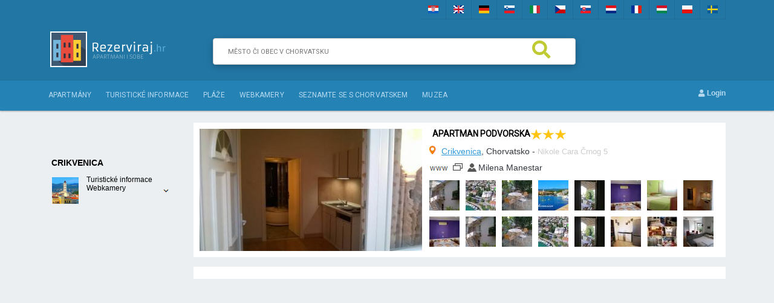

--- FILE ---
content_type: text/html; charset=UTF-8
request_url: https://www.dovolenaplazchorvatsko.cz/5393-apartman-podvorska.html
body_size: 5613
content:
 ﻿<!DOCTYPE html PUBLIC "-//W3C//DTD XHTML 1.0 Transitional//EN" "http://www.w3.org/TR/xhtml1/DTD/xhtml1-transitional.dtd">
<html xmlns="http://www.w3.org/1999/xhtml">
<head>
<meta http-equiv="Content-Type" content="text/html; charset=utf-8" />
<meta property="fb:pages" content="1725033064384886" />


<title>apartman Podvorska - Crikvenica</title>
<link rel="stylesheet" type="text/css" href="https://www.rezerviraj.hr/style.css">
<link rel="stylesheet" type="text/css" href="https://www.rezerviraj.hr/tabovi.css">
<link rel="stylesheet" href="https://www.rezerviraj.hr/sntyle.css" type="text/css" media="screen" />
<link rel="shortcut icon" type="image/x-icon" href="https://www.rezerviraj.hr/favicon.ico">
<script type="text/javascript" src="https://ajax.googleapis.com/ajax/libs/jquery/1.9.1/jquery.min.js"></script>

<script type="text/javascript" src="https://www.rezerviraj.hr/js/slimbox22.js"></script>
<link rel="stylesheet" href="https://www.rezerviraj.hr/css/slimbox2.css" type="text/css" media="screen" />
<link href="https://www.rezerviraj.hr/assets/css/style.css" rel="stylesheet" />
		<link href="https://fonts.googleapis.com/css?family=PT+Sans+Narrow:400,700" rel='stylesheet' />
       <link href="https://fonts.googleapis.com/css?family=Noto+Sans" rel="stylesheet">
<link href="https://fonts.googleapis.com/css?family=Source+Sans+Pro" rel="stylesheet">
<link href="https://fonts.googleapis.com/css?family=Quicksand" rel="stylesheet">
<link href="https://fonts.googleapis.com/css?family=Roboto" rel="stylesheet">

<script src="https://use.fontawesome.com/d5f6343d51.js"></script>
<link rel="stylesheet" href="https://use.fontawesome.com/releases/v5.2.0/css/all.css" integrity="sha384-hWVjflwFxL6sNzntih27bfxkr27PmbbK/iSvJ+a4+0owXq79v+lsFkW54bOGbiDQ" crossorigin="anonymous">










<script src="https://www.rezerviraj.hr/js/more2.js"></script><link rel="stylesheet" href="//code.jquery.com/ui/1.11.4/themes/smoothness/jquery-ui.css">
<script src="//code.jquery.com/jquery-1.10.2.js"></script>
<script src="//code.jquery.com/ui/1.11.4/jquery-ui.js"></script>

<script type="text/javascript" src="https://www.rezerviraj.hr/js/autosuggest.js"></script>
<script type="text/javascript" src="https://www.rezerviraj.hr/js/gmap.js"></script>
<script type="text/javascript" src="https://www.rezerviraj.hr/js/cal.js"></script>


  <script>
  (function(i,s,o,g,r,a,m){i['GoogleAnalyticsObject']=r;i[r]=i[r]||function(){
  (i[r].q=i[r].q||[]).push(arguments)},i[r].l=1*new Date();a=s.createElement(o),
  m=s.getElementsByTagName(o)[0];a.async=1;a.src=g;m.parentNode.insertBefore(a,m)
  })(window,document,'script','//www.google-analytics.com/analytics.js','ga');

  ga('create', 'UA-96801395-6', 'auto');
  ga('send', 'pageview');

</script>





</head>

<body>
<div id="zastn">
	<div class="zastn2">
    	<div class="zastn2a">
    	<div class="zastn3"><a href="https://www.rezerviraj.hr/5393-apartman-podvorska.html"><img src="/images/zastavice/1.jpg" alt="" /></a></div><div class="zastn3"><a href="https://www.croatiabeachacc.com/5393-apartment-podvorska.html"><img src="/images/zastavice/2.jpg" alt="" /></a></div><div class="zastn3"><a href="https://www.strandinkroatien.de/5393-apartment-podvorska.html"><img src="/images/zastavice/3.jpg" alt="" /></a></div><div class="zastn3"><a href="https://www.privatapartmajihrvaska.si/5393-apartma-podvorska.html"><img src="/images/zastavice/4.jpg" alt="" /></a></div><div class="zastn3"><a href="https://www.spiaggecroazia.it/5393-appartamento-podvorska.html"><img src="/images/zastavice/5.jpg" alt="" /></a></div><div class="zastn3"><a href="https://www.dovolenaplazchorvatsko.cz/5393-apartman-podvorska.html"><img src="/images/zastavice/6.jpg" alt="" /></a></div><div class="zastn3"><a href="https://www.plazubytovaniechorvatsko.com/5393-apartment-podvorska.html"><img src="/images/zastavice/7.jpg" alt="" /></a></div><div class="zastn3"><a href="https://www.autovakantiekroatie.nl/5393-appartement-podvorska.html"><img src="/images/zastavice/8.jpg" alt="" /></a></div><div class="zastn3"><a href="https://www.plagecroatie.com/5393-appartement-podvorska.html"><img src="/images/zastavice/9.jpg" alt="" /></a></div><div class="zastn3"><a href="https://www.horvatorszagapartman.com/5393-apartman-podvorska.html"><img src="/images/zastavice/10.jpg" alt="" /></a></div><div class="zastn3"><a href="https://www.plazainoclegichorwacja.pl/5393-apartament-podvorska.html"><img src="/images/zastavice/11.jpg" alt="" /></a></div><div class="zastn3"><a href="https://www.tillkroatien.se/5393-lagenhet-podvorska.html"><img src="/images/zastavice/12.jpg" alt="" /></a></div>        </div>
    </div>
</div>
<div id="header">
	<div id="head">
		<div id="logo"><a href="/"><img src="https://www.rezerviraj.hr/images/logo/cz.gif" /></a></div>
        
        
        
				<div id="htrazilica">
                <div id="htrazilica1">
                
        	<form action="/trazi.php" method="get" class="Search">
     <input type="text" class="Search-box" name="name" id="name" autocomplete="off"
value="" placeholder=" &nbsp;&nbsp; Město či obec v Chorvatsku">
    <span class="Search-label" for="Search-box"><a href="javascript:void()" onclick="document.getElementById('formatr').submit();"><i class="fa fa-search"></i></a></span>

</form>
         <div id="displaytr"></div>
       
       </div> 
       </div>
      
      

      
      
   
   		<div class="hlink">&nbsp;</div><div class="hlink">&nbsp;</div>		
	</div>
</div>
<div id="navigacija444">
<div id="navigacija-linkovi444">
<div id="navigacija-linkovi4449-lijevo"><a href="/apartmany">Apartmány</a> <a href="/turisticke-informace">Turistické informace</a> <a href="/plaze">Pláže</a> <a href="/webkamery">Webkamery</a> <a href="/seznamte-se-s-chorvatskem">Seznamte se s Chorvatskem</a> 


 <a href="/muzea">Muzea</a>
 

</div>
<div id="navigacija-linkovi4449-desno">
        &nbsp;        
<a href="https://www.rezerviraj.hr/login.php" rel="nofollow"><i class="fa fa-user"></i> Login</a></div></div>
</div>

<div id="all">
    
    
 		<div id="main">	
	
            
      
  
  
	<div class="dvodijelni">
<div class="dlijevo">
		<div class="traz8">
            	<div class="traz8sve"><span class="plavo2">Crikvenica</span>
                </div>
                
                
            		<div class="traz8lijevo"><a href="/crikvenica-turisticke-informace.html"><img src="https://www.rezerviraj.hr/slike/thumbmjesto/crikvenica-jV1qaEm.jpg" /></a>
                	</div>
                	<div class="traz8desno"><a href="/crikvenica-turisticke-informace.html">Turistické informace</a><br /><a href="/social/webkamere-crikvenica.html">Webkamery</a> 
                    
                    
                         
                	</div>
                    <div class="traz8desno2"><img src="https://www.rezerviraj.hr/images/strelica.gif" />             
                	</div>
                
                <br />
<br /><br />

<div style="margin:50px 0px 0px 0px;">
            <script async src="//pagead2.googlesyndication.com/pagead/js/adsbygoogle.js"></script>
<!-- rezerviraj.hr-160 -->
<ins class="adsbygoogle"
     style="display:inline-block;width:160px;height:600px"
     data-ad-client="ca-pub-3707843131527869"
     data-ad-slot="8230990809"></ins>
<script>
(adsbygoogle = window.adsbygoogle || []).push({});
</script></div>
            </div>


</div>
<div class="dvoddesno">
        	<script type="text/javascript" src="https://www.rezerviraj.hr/js/fade.js">
</script><div class="aispis"><div class="lijevo"><a href="https://www.rezerviraj.hr/slike/20/1876606110211476226972-rqS45Fx.jpg" rel="lightbox-a5393"><img src="https://www.rezerviraj.hr/slike/20/n-1876606110211476226972-rqS45Fx.jpg" width="368" height="202" alt="apartmani Podvorska" /></a></div><div class="desno"><div class="divplavo2"><h1>apartman Podvorska</h1></div><div> <img src="https://www.rezerviraj.hr/images/star.jpg" /><img src="https://www.rezerviraj.hr/images/star.jpg" /><img src="https://www.rezerviraj.hr/images/star.jpg" /></div><div class="mjesto"><div class="noveikone"><img src="https://www.rezerviraj.hr/images/marker.jpg" class="marker" /> <a href="/apartmany-crikvenica.html">Crikvenica</a>, Chorvatsko - <span class="sivo">Nikole Cara Črnog 5</span></div><div class="noveikone"><div class="noveikone2"><a href="http://apartman-podvorska.rezerviraj.hr"><img src="https://www.rezerviraj.hr/images/www.gif" /></a> <img src="https://www.rezerviraj.hr/images/vlasnik.gif" /></div><div class="vlasnik">Milena Manestar</div></div></div><div id="aslike"><a href="https://www.rezerviraj.hr/slike/15/1873883310211476226452-p1kWLSa.jpg" rel="lightbox-a5393"><img src="https://www.rezerviraj.hr/slike/15/th-1873883310211476226452-p1kWLSa.jpg" class="thumb"/></a><a href="https://www.rezerviraj.hr/slike/11/1883957310211476226852-Z8kHiMW.jpg" rel="lightbox-a5393"><img src="https://www.rezerviraj.hr/slike/11/th-1883957310211476226852-Z8kHiMW.jpg" class="thumb"/></a><a href="https://www.rezerviraj.hr/slike/15/1876681810211476226492-nsMyqkQ.jpg" rel="lightbox-a5393"><img src="https://www.rezerviraj.hr/slike/15/th-1876681810211476226492-nsMyqkQ.jpg" class="thumb"/></a><a href="https://www.rezerviraj.hr/slike/17/1873895610211476227972-vRgHeWQ.jpg" rel="lightbox-a5393"><img src="https://www.rezerviraj.hr/slike/17/th-1873895610211476227972-vRgHeWQ.jpg" class="thumb"/></a><a href="https://www.rezerviraj.hr/slike/20/img20180531075514-wuq7gli.jpg" rel="lightbox-a5393"><img src="https://www.rezerviraj.hr/slike/20/th-img20180531075514-wuq7gli.jpg" class="thumb"/></a><a href="https://www.rezerviraj.hr/slike/12/img20180531075705-MjwkcvH.jpg" rel="lightbox-a5393"><img src="https://www.rezerviraj.hr/slike/12/th-img20180531075705-MjwkcvH.jpg" class="thumb"/></a><a href="https://www.rezerviraj.hr/slike/16/dsc0069-B7NSRct.jpg" rel="lightbox-a5393"><img src="https://www.rezerviraj.hr/slike/16/th-dsc0069-B7NSRct.jpg" class="thumb" /></a><a href="https://www.rezerviraj.hr/slike/10/1876606110211476226972-0jwpv6W.jpg" rel="lightbox-a5393"><img src="https://www.rezerviraj.hr/slike/10/th-1876606110211476226972-0jwpv6W.jpg" class="thumb" /></a><a href="https://www.rezerviraj.hr/slike/16/img20180531075705-A4mPLBl.jpg" rel="lightbox-a5393"><img src="https://www.rezerviraj.hr/slike/16/th-img20180531075705-A4mPLBl.jpg" class="thumb" /></a><a href="https://www.rezerviraj.hr/slike/15/1873883310211476226452-WIm06iB.jpg" rel="lightbox-a5393"><img src="https://www.rezerviraj.hr/slike/15/th-1873883310211476226452-WIm06iB.jpg" class="thumb" /></a><a href="https://www.rezerviraj.hr/slike/14/1876681810211476226492-oSmU04f.jpg" rel="lightbox-a5393"><img src="https://www.rezerviraj.hr/slike/14/th-1876681810211476226492-oSmU04f.jpg" class="thumb" /></a><a href="https://www.rezerviraj.hr/slike/17/1883957310211476226852-yPDXJjG.jpg" rel="lightbox-a5393"><img src="https://www.rezerviraj.hr/slike/17/th-1883957310211476226852-yPDXJjG.jpg" class="thumb" /></a><a href="https://www.rezerviraj.hr/slike/13/img20180531075514-EjpIeAS.jpg" rel="lightbox-a5393"><img src="https://www.rezerviraj.hr/slike/13/th-img20180531075514-EjpIeAS.jpg" class="thumb" /></a><a href="https://www.rezerviraj.hr/slike/17/0-02-04-2d95e9f2954a5c-2126.jpg" rel="lightbox-a5393"><img src="https://www.rezerviraj.hr/slike/17/th-0-02-04-2d95e9f2954a5c-2126.jpg" class="thumb" /></a><a href="https://www.rezerviraj.hr/slike/17/0-02-04-da88eaae47e94d-5086.jpg" rel="lightbox-a5393"><img src="https://www.rezerviraj.hr/slike/17/th-0-02-04-da88eaae47e94d-5086.jpg" class="thumb" /></a><a href="https://www.rezerviraj.hr/slike/17/img201906091609186-7138.jpg" rel="lightbox-a5393"><img src="https://www.rezerviraj.hr/slike/17/th-img201906091609186-7138.jpg" class="thumb" /></a></div></div></div>

		<div class="aispis2"></a></div><div style="clear:both;"></div>		
		<script async src="//pagead2.googlesyndication.com/pagead/js/adsbygoogle.js"></script>
<!-- rezerviraj apartman -->
<ins class="adsbygoogle"
     style="display:block"
     data-ad-client="ca-pub-3707843131527869"
     data-ad-slot="3661190407"
     data-ad-format="auto"></ins>
<script>
(adsbygoogle = window.adsbygoogle || []).push({});
</script>
<div style="margin:0px 0px 15px 0px;"></div>
<div style="display: block;" id="tab0-1" class="tab_content0">
		
	
		
		<div class="aokvir2"><div class="aheadokvir3">Apartman Podvorska 2+2</div>
		<div class="atekstokvir4"><div class="okvir4lijevo"><div class="slikej"><a href="https://www.rezerviraj.hr/slike/16/dsc0069-B7NSRct.jpg" rel="lightbox-j11951"><img src="https://www.rezerviraj.hr/slike/16/th-dsc0069-B7NSRct.jpg" class="thumb" /></a><a href="https://www.rezerviraj.hr/slike/10/1876606110211476226972-0jwpv6W.jpg" rel="lightbox-j11951"><img src="https://www.rezerviraj.hr/slike/10/th-1876606110211476226972-0jwpv6W.jpg" class="thumb" /></a><a href="https://www.rezerviraj.hr/slike/16/img20180531075705-A4mPLBl.jpg" rel="lightbox-j11951"><img src="https://www.rezerviraj.hr/slike/16/th-img20180531075705-A4mPLBl.jpg" class="thumb" /></a><a href="https://www.rezerviraj.hr/slike/15/1873883310211476226452-WIm06iB.jpg" rel="lightbox-j11951"><img src="https://www.rezerviraj.hr/slike/15/th-1873883310211476226452-WIm06iB.jpg" class="thumb" /></a><a href="https://www.rezerviraj.hr/slike/14/1876681810211476226492-oSmU04f.jpg" rel="lightbox-j11951"><img src="https://www.rezerviraj.hr/slike/14/th-1876681810211476226492-oSmU04f.jpg" class="thumb" /></a><a href="https://www.rezerviraj.hr/slike/17/1883957310211476226852-yPDXJjG.jpg" rel="lightbox-j11951"><img src="https://www.rezerviraj.hr/slike/17/th-1883957310211476226852-yPDXJjG.jpg" class="thumb" /></a><a href="https://www.rezerviraj.hr/slike/13/img20180531075514-EjpIeAS.jpg" rel="lightbox-j11951"><img src="https://www.rezerviraj.hr/slike/13/th-img20180531075514-EjpIeAS.jpg" class="thumb" /></a></div><br /><div class="small">Rozloha: <span class="plavo">50 m<sup>2</sup></span> Počet pokojů: <span class="plavo">2</span> Počet osob: <span class="plavo">4</span></div></div>
		<div class="okvir4desno"><span class="crno2">Z</span><span class="crno">50 &euro;</span><br /><a href="#posaljiupits"><img src="https://www.rezerviraj.hr/images/gumbi/6-upit.gif" /></a></div></div></div></div>
		
		
		<div style="display: none;" id="tab0-2" class="tab_content0">
<div class="aokvir2">
           <div class="aheadokvir3">Ceny</div>
		       
   <div class="atekstokvir4">
   
  
           <div align="left">                
<div id="kont"> &nbsp; 01.06.-30.06. <strong>50</strong><i class="fa fa-eur" aria-hidden="true"></i></i></div><div id="kont"> &nbsp; 01.07.-15.07. <strong>70</strong><i class="fa fa-eur" aria-hidden="true"></i></i></div><div id="kont"> &nbsp; 15.07.-15.08. <strong>85</strong><i class="fa fa-eur" aria-hidden="true"></i></i></div><div id="kont"> &nbsp; 15.08.-31.08. <strong>70</strong><i class="fa fa-eur" aria-hidden="true"></i></i></div><div id="kont"> &nbsp; 01.09.-30.09. <strong>50</strong><i class="fa fa-eur" aria-hidden="true"></i></i></div>
</div>
   
   
   </div>
           
        </div>
          
          </div>
		  <a href="javascript:void(0)" onclick="sakrij(0,1);"><div class="aptab"><i class="fa fa-picture-o" aria-hidden="true"></i>&nbsp; Fotky</div></a><a href="javascript:void(0)" onclick="sakrij(0,2);"><div class="aptab"><i class="fa fa-eur" aria-hidden="true"></i></i>&nbsp;Ceny</div></a><a href="/kalendar-11951.html"><div class="aptab2"><i class="fa fa-calendar-check-o" aria-hidden="true"></i>&nbsp; Kalendář</div></a><div style="display: block;" id="tab1-1" class="tab_content1">
		
	
		
		<div class="aokvir2"><div class="aheadokvir3">Apartman Podvorska 2+1</div>
		<div class="atekstokvir4"><div class="okvir4lijevo"><div class="slikej"><a href="https://www.rezerviraj.hr/slike/17/0-02-04-2d95e9f2954a5c-2126.jpg" rel="lightbox-j12317"><img src="https://www.rezerviraj.hr/slike/17/th-0-02-04-2d95e9f2954a5c-2126.jpg" class="thumb" /></a><a href="https://www.rezerviraj.hr/slike/17/0-02-04-da88eaae47e94d-5086.jpg" rel="lightbox-j12317"><img src="https://www.rezerviraj.hr/slike/17/th-0-02-04-da88eaae47e94d-5086.jpg" class="thumb" /></a><a href="https://www.rezerviraj.hr/slike/17/img201906091609186-7138.jpg" rel="lightbox-j12317"><img src="https://www.rezerviraj.hr/slike/17/th-img201906091609186-7138.jpg" class="thumb" /></a><a href="https://www.rezerviraj.hr/slike/17/img201906091611227-6942.jpg" rel="lightbox-j12317"><img src="https://www.rezerviraj.hr/slike/17/th-img201906091611227-6942.jpg" class="thumb" /></a><a href="https://www.rezerviraj.hr/slike/17/img201906091610546-5403.jpg" rel="lightbox-j12317"><img src="https://www.rezerviraj.hr/slike/17/th-img201906091610546-5403.jpg" class="thumb" /></a><a href="https://www.rezerviraj.hr/slike/11/img201906091610491-9400.jpg" rel="lightbox-j12317"><img src="https://www.rezerviraj.hr/slike/11/th-img201906091610491-9400.jpg" class="thumb" /></a></div><br /><div class="small">Rozloha: <span class="plavo">50 m<sup>2</sup></span> Počet pokojů: <span class="plavo">1</span> Počet osob: <span class="plavo">3</span></div></div>
		<div class="okvir4desno"><span class="crno2">Z</span><span class="crno"> &euro;</span><br /><a href="#posaljiupits"><img src="https://www.rezerviraj.hr/images/gumbi/6-upit.gif" /></a></div></div></div></div>
		
		
		<div style="display: none;" id="tab1-2" class="tab_content1">
<div class="aokvir2">
           <div class="aheadokvir3">Ceny</div>
		       
   <div class="atekstokvir4">
   
  
           <div align="left">                

</div>
   
   
   </div>
           
        </div>
          
          </div>
		  <a href="javascript:void(0)" onclick="sakrij(1,1);"><div class="aptab"><i class="fa fa-picture-o" aria-hidden="true"></i>&nbsp; Fotky</div></a><a href="javascript:void(0)" onclick="sakrij(1,2);"><div class="aptab"><i class="fa fa-eur" aria-hidden="true"></i></i>&nbsp;Ceny</div></a><a href="/kalendar-12317.html"><div class="aptab2"><i class="fa fa-calendar-check-o" aria-hidden="true"></i>&nbsp; Kalendář</div></a><div class="aokvir"><div class="aheadokvir3">Vybavení</div><div class="atekstokvir4"><div class="row4opr"><div class="row4a"><i class="fa fa-ship" aria-hidden="true"></i></div><div class="row4b">Pohled na more</div><div class="row4c">&nbsp;</div></div><div class="row4opr"><div class="row4a">wc</div><div class="row4b">Koupelna</div><div class="row4c">&nbsp;</div></div><div class="row4opr"><div class="row4a"><i class="fa fa-coffee" aria-hidden="true"></i></div><div class="row4b">Kuchine</div><div class="row4c">&nbsp;</div></div><div class="row4opr"><div class="row4a"><i class="fa fa-sun-o" aria-hidden="true"></i></div><div class="row4b">Terasa</div><div class="row4c">&nbsp;</div></div><div class="row4opr"><div class="row4a"><i class="fa fa-car" aria-hidden="true"></i></div><div class="row4b">Parkovište</div><div class="row4c">&nbsp;</div></div><div class="row4opr"><div class="row4a"><i class="fa fa-cutlery" aria-hidden="true"></i></div><div class="row4b">Gril</div><div class="row4c">&nbsp;</div></div><div class="row4opr"><div class="row4a"><i class="fa fa-television" aria-hidden="true"></i></div><div class="row4b">Tv</div><div class="row4c">&nbsp;</div></div><div class="row4opr"><div class="row4a"><i class="fa fa-minus-square-o" aria-hidden="true"></i></div><div class="row4b">Mikrovlnná trouba</div><div class="row4c">&nbsp;</div></div><div class="row4opr"><div class="row4a"><i class="fa fa-bars" aria-hidden="true"></i></div><div class="row4b">Klimatizace</div><div class="row4c">&nbsp;</div></div><div class="row4opr"><div class="row4a"><i class="fa fa-wifi" aria-hidden="true"></i></div><div class="row4b">Internet</div><div class="row4c">&nbsp;</div></div><div class="row4opr"><div class="row4a"></div><div class="row4b">perilica za rublje</div><div class="row4c">&nbsp;</div></div></div><div class="aokvir"><div class="aheadokvir3">Google mapa</div><div class="atekstokvir4"><div id="map-canvas0"></div><script src="https://maps.googleapis.com/maps/api/js?key=AIzaSyCeQQ6Lw0q68azv8jgyLkmJbFvn8Vnlvw8"></script><script>
  function initialize() {
    var mapCanvas = document.getElementById('map-canvas0');
	var myLatlng = new google.maps.LatLng(45.17049949880723, 14.698648704096968);

    var mapOptions = {
      center: myLatlng,
      zoom: 10,
      mapTypeId: google.maps.MapTypeId.ROADMAP
    }
    var map = new google.maps.Map(mapCanvas, mapOptions);
	
	var marker = new google.maps.Marker({
      position: myLatlng,
      map: map,
  });

  }
  google.maps.event.addDomListener(window, 'load', initialize);

</script></div><div class="atekstokvir11">Moře: <span class="plavo">50m</span>&nbsp;&nbsp;&nbsp;Pláž: <span class="plavo">50m</span>&nbsp;&nbsp;&nbsp;Center: <span class="plavo">1km</span>&nbsp;&nbsp;&nbsp;Nakupování: <span class="plavo">20m</span>&nbsp;&nbsp;&nbsp;Restaurace: <span class="plavo">50m</span>&nbsp;&nbsp;&nbsp;Banka: <span class="plavo">1km</span>&nbsp;&nbsp;&nbsp;Pošta: <span class="plavo">1km</span>&nbsp;&nbsp;&nbsp;Čerpací stanice: <span class="plavo">300m</span>&nbsp;&nbsp;&nbsp;Letište: <span class="plavo">5km+</span></div></div>
	
	
<style>
.pdautor {
width:100%;
float:left;
}

 /* Style inputs with type="text", select elements and textareas */
input[type=text], input[type=email], select, textarea {
  width: 100%; /* Full width */
  padding: 12px; /* Some padding */ 
  border: 1px solid #ccc; /* Gray border */
  border-radius: 4px; /* Rounded borders */
  box-sizing: border-box; /* Make sure that padding and width stays in place */
  margin-top: 6px; /* Add a top margin */
  margin-bottom: 16px; /* Bottom margin */
  resize: vertical /* Allow the user to vertically resize the textarea (not horizontally) */
}

input[type=date]{
  padding: 12px; /* Some padding */ 
  border: 1px solid #ccc; /* Gray border */
  border-radius: 4px; /* Rounded borders */
  box-sizing: border-box; /* Make sure that padding and width stays in place */
  margin-top: 6px; /* Add a top margin */
  margin-bottom: 16px; /* Bottom margin */
  resize: vertical /* Allow the user to vertically resize the textarea (not horizontally) */
  width: 120%;
  font-size: 14px;

}

/* Style the submit button with a specific background color etc */
input[type=submit] {
  background-color: #2276a4;
  color: white;
  padding: 12px 20px;
  border: none;
  border-radius: 4px;
  cursor: pointer;
}

/* When moving the mouse over the submit button, add a darker green color */
input[type=submit]:hover {
  background-color: #319ADB;
}

/* Add a background color and some padding around the form */
.container {
  border-radius: 5px;
  background-color: #f2f2f2;
  padding: 20px;
} 

#pdautorweb {
	display:none;
}
</style>
<div class="aokvir" id="posaljiupits"><div class="aheadokvir3">Zaslat poptávku</div><div class="atekstokvir4">
<div style="margin:10px 20px;">
<form method="post" action="https://book.croat.com//rezerviraj">
<input type="hidden" name="id" value="5393" />
<input type="hidden" name="eown" value="p6Mn/peJAvNxgLiG0tbUQk/ZgsnoXGHzU5cxVwynFDw=" />
<input type="hidden" name="url" value="http://www.dovolenaplazchorvatsko.cz/5393-apartman-podvorska.html" />
<div class="pdautor">
<label for="name">Name:</label>
    <input class="dodaj2duzi" type="text" id="name" name="name" placeholder="Your name..">
<label for="email">Email:</label>
<input type="email" id="email" name="email">
<div id="pdautorweb">
<label for="website">Website:</label>
<input type="text" id="website" name="website" role="presentation" autocomplete="off" />
</div>
  <label for="text">Text:</label>
    <textarea id="text" name="text" placeholder="Write something.." rows="2"></textarea>
</div>

 <label for="apartment">Apartment</label>
    <select id="apartment" name="apartment">
						<option value="Select apartment" selected="selected">
				Select apartment
			</option>
<option value="Apartman Podvorska 2+2">
				Apartman Podvorska 2+2
			</option>
<option value="Apartman Podvorska 2+2">
				Apartman Podvorska 2+2
			</option>
<option value="Apartman Podvorska 2+2">
				Apartman Podvorska 2+2
			</option>
<option value="Apartman Podvorska 2+2">
				Apartman Podvorska 2+2
			</option>
<option value="Apartman Podvorska 2+2">
				Apartman Podvorska 2+2
			</option>

    </select>
<div class="pdautor">

 <label class="pdautor" for="checkin">Check-in:</label>
<input type="date" id="checkin" name="checkin"> 
</div>
<div class="pdautor">

 <label class="pdautor" for="checkout">Check-out:</label>
<input type="date" id="checkout" name="checkout"> 
</div>
 <label for="adults">Adults</label>
    <select id="adults" name="adults">
							<option value="0" selected="selected">
				0
			</option>
						<option value="1">
				1
			</option>
						<option value="2">
				2
			</option>
						<option value="3">
				3
			</option>
						<option value="4">
				4
			</option>
						<option value="5">
				5
			</option>
						<option value="6">
				6
			</option>
    </select>
 <label for="children">Children</label>
    <select id="children" name="children">
							<option value="0" selected="selected">
				0
			</option>
						<option value="1">
				1
			</option>
						<option value="2">
				2
			</option>
						<option value="3">
				3
			</option>
						<option value="4">
				4
			</option>
						<option value="5">
				5
			</option>
						<option value="6">
				6
			</option>
    </select>

    <input type="submit" value="Send">
</form>
	</div>
	</div>
	            </div>
             </div>
	
    	
    </div>
    

  </div>
  
 
  
  <div id="footer">
<div class="kontakt444"><a href="/kontakt.php" rel="nofollow">Kontakt</a> | <a href="http://www.reklamauceskoj.cz/">Oglašavanje apartmana</a><br /><br /> <a href="http://www.smjestaj.com.hr/trazi/">Apartmani Hrvatska</a> | <a href="http://www.ubytovanivchorvatsku.cz/hledej/">Apartmány Chorvatsko</a> | <a href="http://www.hrvatska.sk/hladaj/">Ubytovanie Chorvátsko</a> | <a href="http://www.zakwaterowaniewchorwacji.pl/szukaj/">Kwatery Chorwacja</a>



<br /></div>

</div>






<script defer src="https://static.cloudflareinsights.com/beacon.min.js/vcd15cbe7772f49c399c6a5babf22c1241717689176015" integrity="sha512-ZpsOmlRQV6y907TI0dKBHq9Md29nnaEIPlkf84rnaERnq6zvWvPUqr2ft8M1aS28oN72PdrCzSjY4U6VaAw1EQ==" data-cf-beacon='{"version":"2024.11.0","token":"46db71c9084549d49833f0777a3fe39f","r":1,"server_timing":{"name":{"cfCacheStatus":true,"cfEdge":true,"cfExtPri":true,"cfL4":true,"cfOrigin":true,"cfSpeedBrain":true},"location_startswith":null}}' crossorigin="anonymous"></script>
</body>
</html>












--- FILE ---
content_type: text/html; charset=utf-8
request_url: https://www.google.com/recaptcha/api2/aframe
body_size: 267
content:
<!DOCTYPE HTML><html><head><meta http-equiv="content-type" content="text/html; charset=UTF-8"></head><body><script nonce="SyaTDkL3Q6lajr4rDnQc4w">/** Anti-fraud and anti-abuse applications only. See google.com/recaptcha */ try{var clients={'sodar':'https://pagead2.googlesyndication.com/pagead/sodar?'};window.addEventListener("message",function(a){try{if(a.source===window.parent){var b=JSON.parse(a.data);var c=clients[b['id']];if(c){var d=document.createElement('img');d.src=c+b['params']+'&rc='+(localStorage.getItem("rc::a")?sessionStorage.getItem("rc::b"):"");window.document.body.appendChild(d);sessionStorage.setItem("rc::e",parseInt(sessionStorage.getItem("rc::e")||0)+1);localStorage.setItem("rc::h",'1769906314954');}}}catch(b){}});window.parent.postMessage("_grecaptcha_ready", "*");}catch(b){}</script></body></html>

--- FILE ---
content_type: text/javascript
request_url: https://www.rezerviraj.hr/js/fade.js
body_size: 67
content:
function fadeIn( elem, ms )
{
  if( ! elem )
    return;

  elem.style.opacity = 0;
  elem.style.filter = "alpha(opacity=0)";
  elem.style.display = "inline-block";
  elem.style.visibility = "visible";

  if( ms )
  {
    var opacity = 0;
    var timer = setInterval( function() {
      opacity += 50 / ms;
      if( opacity >= 1 )
      {
        clearInterval(timer);
        opacity = 1;
      }
      elem.style.opacity = opacity;
      elem.style.filter = "alpha(opacity=" + opacity * 100 + ")";
    }, 50 );
  }
  else
  {
    elem.style.opacity = 1;
    elem.style.filter = "alpha(opacity=1)";
  }
}
function sakrij(red, id){
	
        if (document.getElementById) {
          var divid = document.getElementById('tab'+red+'-'+id);
          var divs = document.getElementsByClassName("tab_content"+red);
          for(var i=0;i<divs.length;i++) {
             divs[i].style.display = "none";
          }
          divid.style.display = "block";
		  fadeIn(divid, 500);
		} 
        return false;
 }

--- FILE ---
content_type: text/javascript
request_url: https://www.rezerviraj.hr/js/autosuggest.js
body_size: -190
content:
function fill(Value)
{
$('#name').val(Value);
$('#displaytr').hide();
}

$(document).ready(function(){
$("#name").keyup(function() {
var name = $('#name').val();
if(name=="")
{
$("#displaytr").html("");
}
else
{
$.ajax({
type: "POST",
url: "/ajax.php",
data: "name="+ name ,
success: function(html){
$("#displaytr").html(html).show();
}
});
}
});
});

--- FILE ---
content_type: text/plain
request_url: https://www.google-analytics.com/j/collect?v=1&_v=j102&a=1109253187&t=pageview&_s=1&dl=https%3A%2F%2Fwww.dovolenaplazchorvatsko.cz%2F5393-apartman-podvorska.html&ul=en-us%40posix&dt=apartman%20Podvorska%20-%20Crikvenica&sr=1280x720&vp=1280x720&_u=IEBAAEABAAAAACAAI~&jid=1487750808&gjid=970604102&cid=960446961.1769906297&tid=UA-96801395-6&_gid=1518947430.1769906297&_r=1&_slc=1&z=1215536311
body_size: -454
content:
2,cG-K557H8KVM5